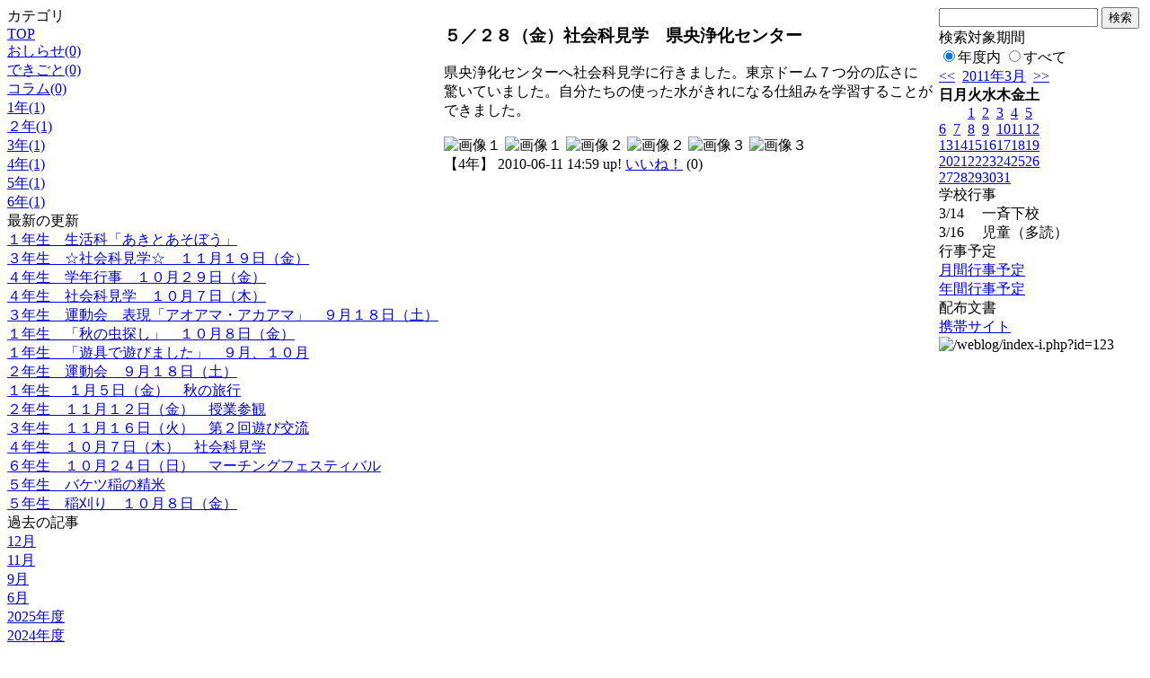

--- FILE ---
content_type: text/html; charset=EUC-JP
request_url: http://swa.city.takasaki.gunma.jp/weblog/index.php?id=123&type=2&category_id=2534&date=20110314&optiondate=201006
body_size: 20664
content:
<!DOCTYPE html PUBLIC "-//W3C//DTD XHTML 1.0 Transitional//EN" "http://www.w3.org/TR/xhtml1/DTD/xhtml1-transitional.dtd">
<html>
<head>
<meta http-equiv="Content-Type" content="text/html; charset=EUC-JP">
<meta http-equiv="Content-Style-Type" content="text/css">
<link rel="stylesheet" href="/weblog/css/type_002/import.css" type="text/css">
<title>ページタイトル</title>
<style type="text/css">
<!--
    #block_title {
        background-image: url("/weblog/data/123/title.gif");
        background-repeat: no-repeat;
    }
-->
</style>
<script type="text/javascript" src="/weblog/css/type_002/navi.js"></script>
<link rel="alternate" type="application/rss+xml" title="RSS" href="http://swa.city.takasaki.gunma.jp/weblog/rss2.php?id=123" />
<script type="text/javascript">
//<![CDATA[
var ENV={school_id:'123'};
//]]>
</script>
<script type="text/javascript" src="/swas/js/yui/yahoo/yahoo-min.js" charset="utf-8"></script>
<script type="text/javascript" src="/swas/js/yui/dom/dom-min.js" charset="utf-8"></script>
<script type="text/javascript" src="/swas/js/yui/event/event-min.js" charset="utf-8"></script>
<script type="text/javascript" src="/swas/js/yui/connection/connection-min.js" charset="utf-8"></script>
<script type="text/javascript" src="/swas/js/swa/SWAIineManager-min.js"></script>

<script type="text/javascript">
//<![CDATA[
var writeNewEntryImage;
(function(){
	function getval(name){
		var cs=document.cookie.split(/;\s*/);
		for(var i=0; i<cs.length; i++) {
			var nv=cs[i].split('=');
			if(nv[0]==name)return decodeURIComponent(nv[1]);
		}
		return false;
	}
	function setval(name,val,days){
		var str = name+'='+encodeURIComponent(val) +';path=/;';
		if (days) {
			var d=new Date();
			d.setTime(d.getTime + days*3600*24*1000);
			str += 'expires='+ d.toGMTString() +';';
		}
		document.cookie = str;
	}
	function toInt(s){
		if(!s)return false;
		var n=parseInt(s);
		if(isNaN(n))n=false;
		return n;
	}
	var ftime=toInt(getval('AccessTime')), ltime=toInt(getval('PreAccessTime'));
	var now=new Date();
	now=Math.floor(now.getTime()/1000);
	if(!ftime) {
		if(ltime) ftime=ltime;
		else ftime = now;
		setval('AccessTime', ftime);
	}
	setval('PreAccessTime',now,14);
	writeNewEntryImage = function(pubsec,w,h) {
		if (!pubsec || pubsec>=ftime) {
			var tag = '<img src="/weblog/css/type_002/image/icon_000.gif"';
			if(w) tag += ' width="'+ w +'"';
			if(h) tag += ' height="'+ h +'"';
			tag += ' align="absmiddle"';
			tag += ' alt="新着"';
			tag += ' /> ';
			document.write(tag);
		}
	};
})();
function tglelm(elm, swt) {
	if (typeof elm == "string") elm = document.getElementById(elm);
	var toExpand = elm.style.display != "block";
	elm.style.display = toExpand? "block" : "none";
	if (swt) {
		if (typeof swt == "string") swt = document.getElementById(swt);
		var cn = toExpand? "expand" : "collapse";
		if (tglelm.reClass.test(swt.className)) {
			swt.className = swt.className.replace(tglelm.reClass, cn);
		} else {
			swt.className = swt.className +" "+ cn;
		}
	}
}
tglelm.reClass = /\b(collapse|expand)\b/;

//]]>
</script>

</head>

<body>
<div id="block_whole">


<!--■block_header-->
<!--
<div id="block_header">
<div id="block_title">
<table width="100%" border="0" cellspacing="0" cellpadding="0">
<tr valign="top">
<td rowspan="2" id="block_headerLeft"><img src="image/space.gif" width="620" height="80" border="0"></td>
<td id="block_update">最新更新日：2026/01/23</td>
</tr>
<tr valign="bottom">
<td id="block_counter">本日：<img src="/weblog/count_up.php?id=123" alt="count up" width="1" height="1" style="border:none;" />1
<br>
総数：1298</td>
</tr></table>
</div>
</div>
-->
<!--■block_header end-->


<!--■Block_mess-->
<div id="block_mess"><marquee behavior="alternate" scrolldelay="89" scrollamount="2"><font style="font-size:24px;"></font></marquee>
</div>
<!--■Block_mess end-->


<!--■block_main-->
<div id="block_main">
<table width="100%" border="0" cellspacing="0" cellpadding="0">
<tr valign="top">


<!--●Block_left-->
<td id="block_left">


<!-- カテゴリ -->
<div class="group_sidemenu">
<div class="sidemenu_0">
<div class="menu_title">カテゴリ</div>
<div class="divmenuitem">
  <a class="menu" href="index.php?id=123&amp;date=20110314&amp;optiondate=201006">TOP</a>
</div>
<div class="divmenuitem">
  <a class="menu" href="index.php?id=123&amp;type=2&amp;date=20110314&amp;optiondate=201006&amp;category_id=1481">おしらせ(0)</a>
</div>
<div class="divmenuitem">
  <a class="menu" href="index.php?id=123&amp;type=2&amp;date=20110314&amp;optiondate=201006&amp;category_id=1482">できごと(0)</a>
</div>
<div class="divmenuitem">
  <a class="menu" href="index.php?id=123&amp;type=2&amp;date=20110314&amp;optiondate=201006&amp;category_id=1483">コラム(0)</a>
</div>
<div class="divmenuitem">
  <a class="menu" href="index.php?id=123&amp;type=2&amp;date=20110314&amp;optiondate=201006&amp;category_id=2531">1年(1)</a>
</div>
<div class="divmenuitem">
  <a class="menu" href="index.php?id=123&amp;type=2&amp;date=20110314&amp;optiondate=201006&amp;category_id=2532">２年(1)</a>
</div>
<div class="divmenuitem">
  <a class="menu" href="index.php?id=123&amp;type=2&amp;date=20110314&amp;optiondate=201006&amp;category_id=2533">3年(1)</a>
</div>
<div class="divmenuitem">
  <a class="menu menu_selected" href="index.php?id=123&amp;type=2&amp;date=20110314&amp;optiondate=201006&amp;category_id=2534">4年(1)</a>
</div>
<div class="divmenuitem">
  <a class="menu" href="index.php?id=123&amp;type=2&amp;date=20110314&amp;optiondate=201006&amp;category_id=2535">5年(1)</a>
</div>
<div class="divmenuitem">
  <a class="menu" href="index.php?id=123&amp;type=2&amp;date=20110314&amp;optiondate=201006&amp;category_id=2536">6年(1)</a>
</div>

</div>
</div>

<!-- 最新の更新 -->
<div class="group_sidemenu">
<div class="sidemenu_1">
<div class="menu_title">最新の更新</div>
<div class="divmenuitem">
  <a class="menu" href="/weblog/index.php?id=123&amp;type=1&amp;column_id=7952&amp;category_id=2531&amp;date=20110314"><script type="text/javascript">writeNewEntryImage(1292285456,null,null,'absmiddle')</script>１年生　生活科「あきとあそぼう」</a>
</div>
<div class="divmenuitem">
  <a class="menu" href="/weblog/index.php?id=123&amp;type=1&amp;column_id=7954&amp;category_id=2533&amp;date=20110314"><script type="text/javascript">writeNewEntryImage(1292285361,null,null,'absmiddle')</script>３年生　☆社会科見学☆　１１月１９日（金）</a>
</div>
<div class="divmenuitem">
  <a class="menu" href="/weblog/index.php?id=123&amp;type=1&amp;column_id=7955&amp;category_id=2534&amp;date=20110314"><script type="text/javascript">writeNewEntryImage(1292285286,null,null,'absmiddle')</script>４年生　学年行事　１０月２９日（金）</a>
</div>
<div class="divmenuitem">
  <a class="menu" href="/weblog/index.php?id=123&amp;type=1&amp;column_id=6632&amp;category_id=2534&amp;date=20110314"><script type="text/javascript">writeNewEntryImage(1290051252,null,null,'absmiddle')</script>４年生　社会科見学　１０月７日（木）</a>
</div>
<div class="divmenuitem">
  <a class="menu" href="/weblog/index.php?id=123&amp;type=1&amp;column_id=6631&amp;category_id=2533&amp;date=20110314"><script type="text/javascript">writeNewEntryImage(1290051182,null,null,'absmiddle')</script>３年生　運動会　表現「アオアマ・アカアマ」　９月１８日（土）</a>
</div>
<div class="divmenuitem">
  <a class="menu" href="/weblog/index.php?id=123&amp;type=1&amp;column_id=6629&amp;category_id=2531&amp;date=20110314"><script type="text/javascript">writeNewEntryImage(1290051135,null,null,'absmiddle')</script>１年生　「秋の虫探し」　１０月８日（金）</a>
</div>
<div class="divmenuitem">
  <a class="menu" href="/weblog/index.php?id=123&amp;type=1&amp;column_id=6628&amp;category_id=2531&amp;date=20110314"><script type="text/javascript">writeNewEntryImage(1290051104,null,null,'absmiddle')</script>１年生　「遊具で遊びました」　９月、１０月</a>
</div>
<div class="divmenuitem">
  <a class="menu" href="/weblog/index.php?id=123&amp;type=1&amp;column_id=6630&amp;category_id=2532&amp;date=20110314"><script type="text/javascript">writeNewEntryImage(1290051072,null,null,'absmiddle')</script>２年生　運動会　９月１８日（土）</a>
</div>
<div class="divmenuitem">
  <a class="menu" href="/weblog/index.php?id=123&amp;type=1&amp;column_id=7375&amp;category_id=2531&amp;date=20110314"><script type="text/javascript">writeNewEntryImage(1290051002,null,null,'absmiddle')</script>１年生 　１月５日（金）　秋の旅行</a>
</div>
<div class="divmenuitem">
  <a class="menu" href="/weblog/index.php?id=123&amp;type=1&amp;column_id=7376&amp;category_id=2532&amp;date=20110314"><script type="text/javascript">writeNewEntryImage(1290050969,null,null,'absmiddle')</script>２年生　１１月１２日（金）　授業参観</a>
</div>
<div class="divmenuitem">
  <a class="menu" href="/weblog/index.php?id=123&amp;type=1&amp;column_id=7377&amp;category_id=2533&amp;date=20110314"><script type="text/javascript">writeNewEntryImage(1290050921,null,null,'absmiddle')</script>３年生　１１月１６日（火）　第２回遊び交流</a>
</div>
<div class="divmenuitem">
  <a class="menu" href="/weblog/index.php?id=123&amp;type=1&amp;column_id=7378&amp;category_id=2534&amp;date=20110314"><script type="text/javascript">writeNewEntryImage(1290050242,null,null,'absmiddle')</script>４年生　１０月７日（木）　社会科見学</a>
</div>
<div class="divmenuitem">
  <a class="menu" href="/weblog/index.php?id=123&amp;type=1&amp;column_id=7384&amp;category_id=2536&amp;date=20110314"><script type="text/javascript">writeNewEntryImage(1290050222,null,null,'absmiddle')</script>６年生　１０月２４日（日）　マーチングフェスティバル</a>
</div>
<div class="divmenuitem">
  <a class="menu" href="/weblog/index.php?id=123&amp;type=1&amp;column_id=7379&amp;category_id=2535&amp;date=20110314"><script type="text/javascript">writeNewEntryImage(1290050197,null,null,'absmiddle')</script>５年生　バケツ稲の精米</a>
</div>
<div class="divmenuitem">
  <a class="menu" href="/weblog/index.php?id=123&amp;type=1&amp;column_id=6633&amp;category_id=2535&amp;date=20110314"><script type="text/javascript">writeNewEntryImage(1290050131,null,null,'absmiddle')</script>５年生　稲刈り　１０月８日（金）</a>
</div>

</div>
</div>

<!-- バックナンバー -->
<div class="group_sidemenu">
<div class="sidemenu_1">
<div class="menu_title">過去の記事</div>
<div class="divmenuitem">
  <a class="menu" href="/weblog/index.php?id=123&amp;type=2&amp;category_id=2534&amp;date=20110314&amp;optiondate=201012">12月</a>
</div>
<div class="divmenuitem">
  <a class="menu" href="/weblog/index.php?id=123&amp;type=2&amp;category_id=2534&amp;date=20110314&amp;optiondate=201011">11月</a>
</div>
<div class="divmenuitem">
  <a class="menu" href="/weblog/index.php?id=123&amp;type=2&amp;category_id=2534&amp;date=20110314&amp;optiondate=201009">9月</a>
</div>
<div class="divmenuitem">
  <a class="menu menu_selected" href="/weblog/index.php?id=123&amp;type=2&amp;category_id=2534&amp;date=20110314&amp;optiondate=201006">6月</a>
</div>
<div class="divmenuitem">
  <a class="menu" href="/weblog/index.php?id=123">2025年度</a>
</div>
<div class="divmenuitem">
  <a class="menu" href="/weblog/index.php?id=123&amp;date=20250331">2024年度</a>
</div>
<div class="divmenuitem">
  <a class="menu" href="/weblog/index.php?id=123&amp;date=20240331">2023年度</a>
</div>
<div class="divmenuitem">
  <a class="menu" href="/weblog/index.php?id=123&amp;date=20230331">2022年度</a>
</div>
<div class="divmenuitem">
  <a class="menu" href="/weblog/index.php?id=123&amp;date=20220331">2021年度</a>
</div>
<div class="divmenuitem">
  <a class="menu" href="/weblog/index.php?id=123&amp;date=20210331">2020年度</a>
</div>
<div class="divmenuitem">
  <a class="menu" href="/weblog/index.php?id=123&amp;date=20200331">2019年度</a>
</div>
<div class="divmenuitem">
  <a class="menu" href="/weblog/index.php?id=123&amp;date=20190331">2018年度</a>
</div>
<div class="divmenuitem">
  <a class="menu" href="/weblog/index.php?id=123&amp;date=20180331">2017年度</a>
</div>
<div class="divmenuitem">
  <a class="menu" href="/weblog/index.php?id=123&amp;date=20170331">2016年度</a>
</div>
<div class="divmenuitem">
  <a class="menu" href="/weblog/index.php?id=123&amp;date=20160331">2015年度</a>
</div>
<div class="divmenuitem">
  <a class="menu" href="/weblog/index.php?id=123&amp;date=20150331">2014年度</a>
</div>
<div class="divmenuitem">
  <a class="menu" href="/weblog/index.php?id=123&amp;date=20140331">2013年度</a>
</div>
<div class="divmenuitem">
  <a class="menu" href="/weblog/index.php?id=123&amp;date=20130331">2012年度</a>
</div>
<div class="divmenuitem">
  <a class="menu" href="/weblog/index.php?id=123&amp;date=20120331">2011年度</a>
</div>
<div class="divmenuitem">
  <a class="menu menu_selected" href="/weblog/index.php?id=123&amp;date=20110331">2010年度</a>
</div>

</div>
</div>

</td>
<!--●Block_middle-->
<td id="block_middle">

<!-- コラムブロック -->

<div class="blog-items">
<div id="column-4119" class="column_group">
<div class="column_header">
<h3><span class="wrap"><script type="text/javascript">writeNewEntryImage(1276235940,42,14);</script>５／２８（金）社会科見学　県央浄化センター</span></h3>
</div>
<div class="column_body clayout-15">
県央浄化センターへ社会科見学に行きました。東京ドーム７つ分の広さに<br />
驚いていました。自分たちの使った水がきれになる仕組みを学習することが<br />
できました。<br />
<br style="clear:both;" />
<div class="image_group ig-pos-last"><span class="bimg bimg-first" >
	<img src="/weblog/files/123/blog/4119/1/7562.jpg" title="画像１" alt="画像１" width="133" height="100" onmousedown="return false" ondragstart="return false" oncontextmenu="return false" />
	<img class="protect" src="/weblog/image/space.gif" title="画像１" alt="画像１" width="133" height="100" onmousedown="return false" ondragstart="return false" oncontextmenu="return false" />
</span><span class="bimg bimg-item" >
	<img src="/weblog/files/123/blog/4119/2/7563.jpg" title="画像２" alt="画像２" width="133" height="100" onmousedown="return false" ondragstart="return false" oncontextmenu="return false" />
	<img class="protect" src="/weblog/image/space.gif" title="画像２" alt="画像２" width="133" height="100" onmousedown="return false" ondragstart="return false" oncontextmenu="return false" />
</span><span class="bimg bimg-last" >
	<img src="/weblog/files/123/blog/4119/3/7564.jpg" title="画像３" alt="画像３" width="133" height="100" onmousedown="return false" ondragstart="return false" oncontextmenu="return false" />
	<img class="protect" src="/weblog/image/space.gif" title="画像３" alt="画像３" width="133" height="100" onmousedown="return false" ondragstart="return false" oncontextmenu="return false" />
</span></div>

</div>
<div class="column_footer">【4年】 2010-06-11 14:59 up! <span id="iine-btn-4119" class="iine-btn"></span></div>
</div>

</div>



<!-- コラムブロック end-->

</td>
<!--●Block_right-->
<td id="block_right">

<!-- 検索ボックス -->
<div id="group_search">
<form method="get" action="index.php">
<input type="hidden" name="id" value="123" />
<input type="hidden" name="type" value="7" />
<input type="hidden" name="date" value="20110314" />
<input type="text" name="search_word" value="" class="search_text" />
<input type="submit" value="検索" class="search_button" />
<div align="left" class="search_text">
検索対象期間<br />
<label><input type="radio" name="search_option" value="0" checked="checked" />年度内</label>
<label><input type="radio" name="search_option" value="1" />すべて</label>
</div>
</form>

</div>

<!-- カレンダー -->
<div class="group_calendar">
<div id="monthly">
<div id="monthly_header">
	<a href="/weblog/index.php?id=123&amp;date=20110214"><span class="navi">&lt;&lt;</span></a>
	&nbsp;<a href="/weblog/index.php?id=123">2011年3月</a>
	&nbsp;<a href="/weblog/index.php?id=123&amp;date=20110414"><span class="navi">&gt;&gt;</span></a>
</div>
<table id="monthly_calendar" summary="ブラウズ日選択カレンダー" border="0" cellpadding="0" cellspacing="0">
	<tr>
		<th><span class="sunday">日</span></th>
		<th>月</th>
		<th>火</th>
		<th>水</th>
		<th>木</th>
		<th>金</th>
		<th><span class="saturday">土</span></th>
	</tr>
	<tr>
		<td>　</td>
		<td>　</td>
		<td><a href="/weblog/index.php?id=123&amp;date=20110301">1</a></td>
		<td><a href="/weblog/index.php?id=123&amp;date=20110302">2</a></td>
		<td><a href="/weblog/index.php?id=123&amp;date=20110303">3</a></td>
		<td><a href="/weblog/index.php?id=123&amp;date=20110304">4</a></td>
		<td><a href="/weblog/index.php?id=123&amp;date=20110305"><span class="saturday">5</span></a></td>
	</tr>
	<tr>
		<td><a href="/weblog/index.php?id=123&amp;date=20110306"><span class="sunday">6</span></a></td>
		<td><a href="/weblog/index.php?id=123&amp;date=20110307">7</a></td>
		<td><a href="/weblog/index.php?id=123&amp;date=20110308">8</a></td>
		<td><a href="/weblog/index.php?id=123&amp;date=20110309">9</a></td>
		<td><a href="/weblog/index.php?id=123&amp;date=20110310">10</a></td>
		<td><a href="/weblog/index.php?id=123&amp;date=20110311">11</a></td>
		<td><a href="/weblog/index.php?id=123&amp;date=20110312"><span class="saturday">12</span></a></td>
	</tr>
	<tr>
		<td><a href="/weblog/index.php?id=123&amp;date=20110313"><span class="sunday">13</span></a></td>
		<td><a href="/weblog/index.php?id=123&amp;date=20110314"><span class="selected">14</span></a></td>
		<td><a href="/weblog/index.php?id=123&amp;date=20110315">15</a></td>
		<td><a href="/weblog/index.php?id=123&amp;date=20110316">16</a></td>
		<td><a href="/weblog/index.php?id=123&amp;date=20110317">17</a></td>
		<td><a href="/weblog/index.php?id=123&amp;date=20110318">18</a></td>
		<td><a href="/weblog/index.php?id=123&amp;date=20110319"><span class="saturday">19</span></a></td>
	</tr>
	<tr>
		<td><a href="/weblog/index.php?id=123&amp;date=20110320"><span class="sunday">20</span></a></td>
		<td><a href="/weblog/index.php?id=123&amp;date=20110321">21</a></td>
		<td><a href="/weblog/index.php?id=123&amp;date=20110322">22</a></td>
		<td><a href="/weblog/index.php?id=123&amp;date=20110323">23</a></td>
		<td><a href="/weblog/index.php?id=123&amp;date=20110324">24</a></td>
		<td><a href="/weblog/index.php?id=123&amp;date=20110325">25</a></td>
		<td><a href="/weblog/index.php?id=123&amp;date=20110326"><span class="saturday">26</span></a></td>
	</tr>
	<tr>
		<td><a href="/weblog/index.php?id=123&amp;date=20110327"><span class="sunday">27</span></a></td>
		<td><a href="/weblog/index.php?id=123&amp;date=20110328">28</a></td>
		<td><a href="/weblog/index.php?id=123&amp;date=20110329">29</a></td>
		<td><a href="/weblog/index.php?id=123&amp;date=20110330">30</a></td>
		<td><a href="/weblog/index.php?id=123&amp;date=20110331">31</a></td>
		<td>　</td>
		<td>　</td>
	</tr>
</table>
</div>
</div>


<!-- 週間予定表 -->
<div class="group_calendar">
<table id="weekly" border="0" cellspacing="0" cellpadding="0" summary="週間予定表">
	<tr>
		<td class="weekly_header" colspan="2">学校行事</td>
	</tr>
	<tr>
		<td class="date" rowspan="1" style="width:3em; white-space:nowrap;">3/14</td>
		<td class="subject"><span>一斉下校</span></td>
	</tr>
	<tr>
		<td class="date" rowspan="1" style="width:3em; white-space:nowrap;">3/16</td>
		<td class="subject"><span>児童（多読）</span></td>
	</tr>
</table>
</div>



<!-- 行事予定 -->
<div class="group_sidemenu">
<div class="sidemenu_2">
<div class="menu_title">行事予定</div>
<div class="divmenuitem">
  <a class="menu" href="index.php?id=123&amp;type=3&amp;date=20110314">月間行事予定</a>
</div>


<div class="divmenuitem">
  <a class="menu" href="index.php?id=123&amp;type=4&amp;date=20110314">年間行事予定</a>
</div>


</div>
</div>

<!-- 配布文書 -->
<div class="group_sidemenu">
<div class="sidemenu_4">
<div class="menu_title">配布文書</div>

</div>
</div>

<!-- リンク -->


<!-- 携帯サイト -->
<div class="group_sidemenu">
<div class="sidemenu_6">
<div class="menu_title"><a href="/weblog/index-i.php?id=123" target="_blank">携帯サイト</a></div>
<div class="qrcode"><img alt="/weblog/index-i.php?id=123" src="./data/123/qrcode.png" border="0" /></div>
</div>
</div>




<!-- 学校連絡先 -->
<!-- <div id="group_address">
〒169-0075<br>
東京都高田馬場1-21-13<br>
<br>
TEL：03-5287-5061<br>
FAX：03-5287-5061<br>
<div class="mail"><a href="mailto:support@educom.co.jp">☆ご感想・ご意見をお寄せください<br></a></div>
</div> -->

</td>
</tr></table>
</div>
<!--■block_main end-->



<!--■block_footer-->
<!--
<div id="block_footer">Since 2008/04/17&nbsp;&nbsp;&copy;○○小学校 All Rights Reserved.</div>
-->
<!--■block_footer end-->


</div>
</body>
</html>